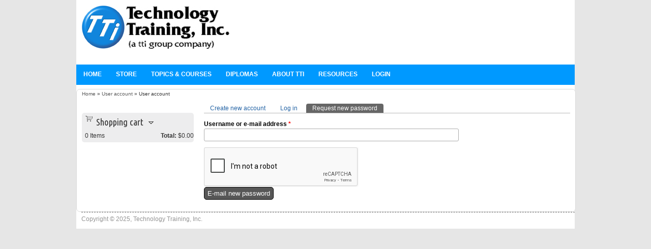

--- FILE ---
content_type: text/html; charset=utf-8
request_url: https://ttiedu.com/user/password
body_size: 2798
content:
<!DOCTYPE html>
<html lang="en" dir="ltr">

<head>
  <meta charset="utf-8" />
<meta name="Generator" content="Drupal 7 (http://drupal.org)" />
<link rel="shortcut icon" href="https://ttiedu.com/sites/all/themes/touch/favicon.ico" type="image/vnd.microsoft.icon" />
  <title>User account | Technology Training, Inc.</title>
  <style type="text/css" media="all">
@import url("https://ttiedu.com/modules/system/system.base.css?stkr3q");
@import url("https://ttiedu.com/modules/system/system.menus.css?stkr3q");
@import url("https://ttiedu.com/modules/system/system.messages.css?stkr3q");
@import url("https://ttiedu.com/modules/system/system.theme.css?stkr3q");
</style>
<style type="text/css" media="all">
@import url("https://ttiedu.com/modules/comment/comment.css?stkr3q");
@import url("https://ttiedu.com/modules/field/theme/field.css?stkr3q");
@import url("https://ttiedu.com/modules/node/node.css?stkr3q");
@import url("https://ttiedu.com/modules/search/search.css?stkr3q");
@import url("https://ttiedu.com/sites/all/modules/ubercart/uc_order/uc_order.css?stkr3q");
@import url("https://ttiedu.com/sites/all/modules/ubercart/uc_product/uc_product.css?stkr3q");
@import url("https://ttiedu.com/sites/all/modules/ubercart/uc_store/uc_store.css?stkr3q");
@import url("https://ttiedu.com/modules/user/user.css?stkr3q");
@import url("https://ttiedu.com/sites/all/modules/views/css/views.css?stkr3q");
@import url("https://ttiedu.com/sites/all/modules/ckeditor/css/ckeditor.css?stkr3q");
</style>
<style type="text/css" media="all">
@import url("https://ttiedu.com/sites/all/modules/ctools/css/ctools.css?stkr3q");
@import url("https://ttiedu.com/sites/all/modules/ubercart/uc_cart/uc_cart_block.css?stkr3q");
</style>
<style type="text/css" media="all">
@import url("https://ttiedu.com/sites/all/themes/touch/style.css?stkr3q");
@import url("https://ttiedu.com/sites/all/themes/touch/ttiedu.css?stkr3q");
</style>
  <script type="text/javascript" src="https://ttiedu.com/misc/jquery.js?v=1.4.4"></script>
<script type="text/javascript" src="https://ttiedu.com/misc/jquery-extend-3.4.0.js?v=1.4.4"></script>
<script type="text/javascript" src="https://ttiedu.com/misc/jquery-html-prefilter-3.5.0-backport.js?v=1.4.4"></script>
<script type="text/javascript" src="https://ttiedu.com/misc/jquery.once.js?v=1.2"></script>
<script type="text/javascript" src="https://ttiedu.com/misc/drupal.js?stkr3q"></script>
<script type="text/javascript" src="https://ttiedu.com/misc/form-single-submit.js?v=7.103"></script>
<script type="text/javascript" src="https://ttiedu.com/sites/all/modules/ubercart/uc_cart/uc_cart_block.js?stkr3q"></script>
<script type="text/javascript">
<!--//--><![CDATA[//><!--
var google_recaptcha_onload = function() {grecaptcha.render("google_recaptcha_user_pass", {
    "sitekey" : "6LdoMuASAAAAACFG_oT5BNSWGmzpB1NmayyOFz98", 
    "size" : "normal", 
    "theme" : "light"});
  };
//--><!]]>
</script>
<script type="text/javascript" src="https://ttiedu.com/sites/all/themes/touch/js/scrolltopcontrol.js?stkr3q"></script>
<script type="text/javascript">
<!--//--><![CDATA[//><!--
jQuery.extend(Drupal.settings, {"basePath":"\/","pathPrefix":"","setHasJsCookie":0,"ajaxPageState":{"theme":"touch","theme_token":"148BYC531HH28BhgN06aXFxIZqpENOv-JGsKHmAM5ZA","js":{"https:\/\/www.google.com\/recaptcha\/api.js?onload=google_recaptcha_onload\u0026render=explicit\u0026hl=en":1,"misc\/jquery.js":1,"misc\/jquery-extend-3.4.0.js":1,"misc\/jquery-html-prefilter-3.5.0-backport.js":1,"misc\/jquery.once.js":1,"misc\/drupal.js":1,"misc\/form-single-submit.js":1,"sites\/all\/modules\/ubercart\/uc_cart\/uc_cart_block.js":1,"0":1,"sites\/all\/themes\/touch\/js\/scrolltopcontrol.js":1},"css":{"modules\/system\/system.base.css":1,"modules\/system\/system.menus.css":1,"modules\/system\/system.messages.css":1,"modules\/system\/system.theme.css":1,"modules\/comment\/comment.css":1,"modules\/field\/theme\/field.css":1,"modules\/node\/node.css":1,"modules\/search\/search.css":1,"sites\/all\/modules\/ubercart\/uc_order\/uc_order.css":1,"sites\/all\/modules\/ubercart\/uc_product\/uc_product.css":1,"sites\/all\/modules\/ubercart\/uc_store\/uc_store.css":1,"modules\/user\/user.css":1,"sites\/all\/modules\/views\/css\/views.css":1,"sites\/all\/modules\/ckeditor\/css\/ckeditor.css":1,"sites\/all\/modules\/ctools\/css\/ctools.css":1,"sites\/all\/modules\/ubercart\/uc_cart\/uc_cart_block.css":1,"sites\/all\/themes\/touch\/style.css":1,"sites\/all\/themes\/touch\/ttiedu.css":1}},"urlIsAjaxTrusted":{"\/user\/password":true}});
//--><!]]>
</script>
  <!--[if lt IE 9]>
    <script src="http://html5shiv.googlecode.com/svn/trunk/html5.js"></script>
  <![endif]-->
</head>

<body class="html not-front not-logged-in one-sidebar sidebar-first page-user page-user-password" >
    <!-- Google tag (gtag.js) -->
<script async src="https://www.googletagmanager.com/gtag/js?id=G-P6YPQZPZSD"></script>
<script>
  window.dataLayer = window.dataLayer || [];
  function gtag(){dataLayer.push(arguments);}
  gtag('js', new Date());

  gtag('config', 'G-P6YPQZPZSD');
</script>
<div id="wrapper" class="clearfix">
<div id="header-top" class="clearfix">
<div id="logo"><!--start logo-->
<a href="/" title="Home">
<img src="https://ttiedu.com/sites/default/files/Blu_logo%20%2B%20NV%20text_0.jpg" alt="Home" />
</a>
<div id="site-slogan"></div><!--site slogan-->
</div><!--end logo-->
  </div><!--end header-top-->
<div id="header" class="clearfix"><!--start header--> 
    <div id="main-menu">
    <ul class="menu"><li class="first leaf"><a href="/">Home</a></li>
<li class="leaf"><a href="/store">Store</a></li>
<li class="leaf"><a href="/course_list" title="Courses Available">Topics &amp; Courses</a></li>
<li class="collapsed"><a href="/diplomas" title="TTi Specialist Diploma Programs">Diplomas</a></li>
<li class="collapsed"><a href="/about_tti">About TTi</a></li>
<li class="collapsed"><a href="/resources">Resources</a></li>
<li class="last leaf"><a href="/user/login" title="">Login</a></li>
</ul></div><!-- end main-menu -->
</div> <!-- /#header -->
<div id="content-body">
<div class="breadcrumb"><h2 class="element-invisible">You are here</h2><nav class="breadcrumb"><a href="/">Home</a> » <a href="/user">User account</a> » User account</nav></div>
  <section id="main" role="main" class="clear">
        <a id="main-content"></a>
                    <div class="tabs-wrapper clearfix"><h2 class="element-invisible">Primary tabs</h2><ul class="tabs primary clearfix"><li><a href="/user/register">Create new account</a></li>
<li><a href="/user">Log in</a></li>
<li class="active"><a href="/user/password" class="active">Request new password<span class="element-invisible">(active tab)</span></a></li>
</ul></div>            <div class="region region-content">
  <div id="block-system-main" class="block block-system">

      
  <div class="content">
    <form action="/user/password" method="post" id="user-pass" accept-charset="UTF-8"><div><div class="form-item form-type-textfield form-item-name">
  <label for="edit-name">Username or e-mail address <span class="form-required" title="This field is required.">*</span></label>
 <input type="text" id="edit-name" name="name" value="" size="60" maxlength="254" class="form-text required" />
</div>
<input type="hidden" name="form_build_id" value="form-eWgk4pJPEQlc1GFrt6YT9_thQDP4iNfL1fcVJ4Sbm5g" />
<input type="hidden" name="form_id" value="user_pass" />
<div class="form-actions form-wrapper" id="edit-actions"><div id="google_recaptcha_user_pass"></div><input type="submit" id="edit-submit" name="op" value="E-mail new password" class="form-submit" /></div></div></form>  </div>
  
</div> <!-- /.block -->
</div>
 <!-- /.region -->
  </section> <!-- /#main -->
  
      <aside id="sidebar-first" role="complementary" class="sidebar clearfix">
      <div class="region region-sidebar-first">
  <div id="block-uc-cart-cart" class="block block-uc-cart">

        <h2 ><a href="/cart"><span class="cart-block-icon-empty" title="View your shopping cart."></span></a><span class="cart-block-title-bar" title="Show/hide shopping cart contents.">Shopping cart<span class="cart-block-arrow arrow-down"></span></span></h2>
    
  <div class="content">
    <p class="cart-block-items collapsed uc-cart-empty">There are no products in your shopping cart.</p><table class="cart-block-summary"><tbody><tr><td class="cart-block-summary-items"><span class="num-items">0</span> Items</td><td class="cart-block-summary-total"><label>Total:</label> <span class="uc-price">$0.00</span></td></tr></tbody></table>  </div>
  
</div> <!-- /.block -->
</div>
 <!-- /.region -->
    </aside>  <!-- /#sidebar-first -->
  
  </div> <!-- end content-body -->
<div class="clear"></div>
<div id="footer" class="clearfix">
    <div class="clear"></div>
<div class="clear"></div>
<div id="copyright">Copyright &copy; 2025, Technology Training, Inc.</div>
</div> <!-- /#footer -->
</div> <!-- /#wrapper -->  <script type="text/javascript" defer="defer" src="https://www.google.com/recaptcha/api.js?onload=google_recaptcha_onload&amp;render=explicit&amp;hl=en"></script>
</body>

</html>

--- FILE ---
content_type: text/html; charset=utf-8
request_url: https://www.google.com/recaptcha/api2/anchor?ar=1&k=6LdoMuASAAAAACFG_oT5BNSWGmzpB1NmayyOFz98&co=aHR0cHM6Ly90dGllZHUuY29tOjQ0Mw..&hl=en&v=jdMmXeCQEkPbnFDy9T04NbgJ&theme=light&size=normal&anchor-ms=20000&execute-ms=15000&cb=9a2u2yeh79hn
body_size: 47519
content:
<!DOCTYPE HTML><html dir="ltr" lang="en"><head><meta http-equiv="Content-Type" content="text/html; charset=UTF-8">
<meta http-equiv="X-UA-Compatible" content="IE=edge">
<title>reCAPTCHA</title>
<style type="text/css">
/* cyrillic-ext */
@font-face {
  font-family: 'Roboto';
  font-style: normal;
  font-weight: 400;
  font-stretch: 100%;
  src: url(//fonts.gstatic.com/s/roboto/v48/KFO7CnqEu92Fr1ME7kSn66aGLdTylUAMa3GUBHMdazTgWw.woff2) format('woff2');
  unicode-range: U+0460-052F, U+1C80-1C8A, U+20B4, U+2DE0-2DFF, U+A640-A69F, U+FE2E-FE2F;
}
/* cyrillic */
@font-face {
  font-family: 'Roboto';
  font-style: normal;
  font-weight: 400;
  font-stretch: 100%;
  src: url(//fonts.gstatic.com/s/roboto/v48/KFO7CnqEu92Fr1ME7kSn66aGLdTylUAMa3iUBHMdazTgWw.woff2) format('woff2');
  unicode-range: U+0301, U+0400-045F, U+0490-0491, U+04B0-04B1, U+2116;
}
/* greek-ext */
@font-face {
  font-family: 'Roboto';
  font-style: normal;
  font-weight: 400;
  font-stretch: 100%;
  src: url(//fonts.gstatic.com/s/roboto/v48/KFO7CnqEu92Fr1ME7kSn66aGLdTylUAMa3CUBHMdazTgWw.woff2) format('woff2');
  unicode-range: U+1F00-1FFF;
}
/* greek */
@font-face {
  font-family: 'Roboto';
  font-style: normal;
  font-weight: 400;
  font-stretch: 100%;
  src: url(//fonts.gstatic.com/s/roboto/v48/KFO7CnqEu92Fr1ME7kSn66aGLdTylUAMa3-UBHMdazTgWw.woff2) format('woff2');
  unicode-range: U+0370-0377, U+037A-037F, U+0384-038A, U+038C, U+038E-03A1, U+03A3-03FF;
}
/* math */
@font-face {
  font-family: 'Roboto';
  font-style: normal;
  font-weight: 400;
  font-stretch: 100%;
  src: url(//fonts.gstatic.com/s/roboto/v48/KFO7CnqEu92Fr1ME7kSn66aGLdTylUAMawCUBHMdazTgWw.woff2) format('woff2');
  unicode-range: U+0302-0303, U+0305, U+0307-0308, U+0310, U+0312, U+0315, U+031A, U+0326-0327, U+032C, U+032F-0330, U+0332-0333, U+0338, U+033A, U+0346, U+034D, U+0391-03A1, U+03A3-03A9, U+03B1-03C9, U+03D1, U+03D5-03D6, U+03F0-03F1, U+03F4-03F5, U+2016-2017, U+2034-2038, U+203C, U+2040, U+2043, U+2047, U+2050, U+2057, U+205F, U+2070-2071, U+2074-208E, U+2090-209C, U+20D0-20DC, U+20E1, U+20E5-20EF, U+2100-2112, U+2114-2115, U+2117-2121, U+2123-214F, U+2190, U+2192, U+2194-21AE, U+21B0-21E5, U+21F1-21F2, U+21F4-2211, U+2213-2214, U+2216-22FF, U+2308-230B, U+2310, U+2319, U+231C-2321, U+2336-237A, U+237C, U+2395, U+239B-23B7, U+23D0, U+23DC-23E1, U+2474-2475, U+25AF, U+25B3, U+25B7, U+25BD, U+25C1, U+25CA, U+25CC, U+25FB, U+266D-266F, U+27C0-27FF, U+2900-2AFF, U+2B0E-2B11, U+2B30-2B4C, U+2BFE, U+3030, U+FF5B, U+FF5D, U+1D400-1D7FF, U+1EE00-1EEFF;
}
/* symbols */
@font-face {
  font-family: 'Roboto';
  font-style: normal;
  font-weight: 400;
  font-stretch: 100%;
  src: url(//fonts.gstatic.com/s/roboto/v48/KFO7CnqEu92Fr1ME7kSn66aGLdTylUAMaxKUBHMdazTgWw.woff2) format('woff2');
  unicode-range: U+0001-000C, U+000E-001F, U+007F-009F, U+20DD-20E0, U+20E2-20E4, U+2150-218F, U+2190, U+2192, U+2194-2199, U+21AF, U+21E6-21F0, U+21F3, U+2218-2219, U+2299, U+22C4-22C6, U+2300-243F, U+2440-244A, U+2460-24FF, U+25A0-27BF, U+2800-28FF, U+2921-2922, U+2981, U+29BF, U+29EB, U+2B00-2BFF, U+4DC0-4DFF, U+FFF9-FFFB, U+10140-1018E, U+10190-1019C, U+101A0, U+101D0-101FD, U+102E0-102FB, U+10E60-10E7E, U+1D2C0-1D2D3, U+1D2E0-1D37F, U+1F000-1F0FF, U+1F100-1F1AD, U+1F1E6-1F1FF, U+1F30D-1F30F, U+1F315, U+1F31C, U+1F31E, U+1F320-1F32C, U+1F336, U+1F378, U+1F37D, U+1F382, U+1F393-1F39F, U+1F3A7-1F3A8, U+1F3AC-1F3AF, U+1F3C2, U+1F3C4-1F3C6, U+1F3CA-1F3CE, U+1F3D4-1F3E0, U+1F3ED, U+1F3F1-1F3F3, U+1F3F5-1F3F7, U+1F408, U+1F415, U+1F41F, U+1F426, U+1F43F, U+1F441-1F442, U+1F444, U+1F446-1F449, U+1F44C-1F44E, U+1F453, U+1F46A, U+1F47D, U+1F4A3, U+1F4B0, U+1F4B3, U+1F4B9, U+1F4BB, U+1F4BF, U+1F4C8-1F4CB, U+1F4D6, U+1F4DA, U+1F4DF, U+1F4E3-1F4E6, U+1F4EA-1F4ED, U+1F4F7, U+1F4F9-1F4FB, U+1F4FD-1F4FE, U+1F503, U+1F507-1F50B, U+1F50D, U+1F512-1F513, U+1F53E-1F54A, U+1F54F-1F5FA, U+1F610, U+1F650-1F67F, U+1F687, U+1F68D, U+1F691, U+1F694, U+1F698, U+1F6AD, U+1F6B2, U+1F6B9-1F6BA, U+1F6BC, U+1F6C6-1F6CF, U+1F6D3-1F6D7, U+1F6E0-1F6EA, U+1F6F0-1F6F3, U+1F6F7-1F6FC, U+1F700-1F7FF, U+1F800-1F80B, U+1F810-1F847, U+1F850-1F859, U+1F860-1F887, U+1F890-1F8AD, U+1F8B0-1F8BB, U+1F8C0-1F8C1, U+1F900-1F90B, U+1F93B, U+1F946, U+1F984, U+1F996, U+1F9E9, U+1FA00-1FA6F, U+1FA70-1FA7C, U+1FA80-1FA89, U+1FA8F-1FAC6, U+1FACE-1FADC, U+1FADF-1FAE9, U+1FAF0-1FAF8, U+1FB00-1FBFF;
}
/* vietnamese */
@font-face {
  font-family: 'Roboto';
  font-style: normal;
  font-weight: 400;
  font-stretch: 100%;
  src: url(//fonts.gstatic.com/s/roboto/v48/KFO7CnqEu92Fr1ME7kSn66aGLdTylUAMa3OUBHMdazTgWw.woff2) format('woff2');
  unicode-range: U+0102-0103, U+0110-0111, U+0128-0129, U+0168-0169, U+01A0-01A1, U+01AF-01B0, U+0300-0301, U+0303-0304, U+0308-0309, U+0323, U+0329, U+1EA0-1EF9, U+20AB;
}
/* latin-ext */
@font-face {
  font-family: 'Roboto';
  font-style: normal;
  font-weight: 400;
  font-stretch: 100%;
  src: url(//fonts.gstatic.com/s/roboto/v48/KFO7CnqEu92Fr1ME7kSn66aGLdTylUAMa3KUBHMdazTgWw.woff2) format('woff2');
  unicode-range: U+0100-02BA, U+02BD-02C5, U+02C7-02CC, U+02CE-02D7, U+02DD-02FF, U+0304, U+0308, U+0329, U+1D00-1DBF, U+1E00-1E9F, U+1EF2-1EFF, U+2020, U+20A0-20AB, U+20AD-20C0, U+2113, U+2C60-2C7F, U+A720-A7FF;
}
/* latin */
@font-face {
  font-family: 'Roboto';
  font-style: normal;
  font-weight: 400;
  font-stretch: 100%;
  src: url(//fonts.gstatic.com/s/roboto/v48/KFO7CnqEu92Fr1ME7kSn66aGLdTylUAMa3yUBHMdazQ.woff2) format('woff2');
  unicode-range: U+0000-00FF, U+0131, U+0152-0153, U+02BB-02BC, U+02C6, U+02DA, U+02DC, U+0304, U+0308, U+0329, U+2000-206F, U+20AC, U+2122, U+2191, U+2193, U+2212, U+2215, U+FEFF, U+FFFD;
}
/* cyrillic-ext */
@font-face {
  font-family: 'Roboto';
  font-style: normal;
  font-weight: 500;
  font-stretch: 100%;
  src: url(//fonts.gstatic.com/s/roboto/v48/KFO7CnqEu92Fr1ME7kSn66aGLdTylUAMa3GUBHMdazTgWw.woff2) format('woff2');
  unicode-range: U+0460-052F, U+1C80-1C8A, U+20B4, U+2DE0-2DFF, U+A640-A69F, U+FE2E-FE2F;
}
/* cyrillic */
@font-face {
  font-family: 'Roboto';
  font-style: normal;
  font-weight: 500;
  font-stretch: 100%;
  src: url(//fonts.gstatic.com/s/roboto/v48/KFO7CnqEu92Fr1ME7kSn66aGLdTylUAMa3iUBHMdazTgWw.woff2) format('woff2');
  unicode-range: U+0301, U+0400-045F, U+0490-0491, U+04B0-04B1, U+2116;
}
/* greek-ext */
@font-face {
  font-family: 'Roboto';
  font-style: normal;
  font-weight: 500;
  font-stretch: 100%;
  src: url(//fonts.gstatic.com/s/roboto/v48/KFO7CnqEu92Fr1ME7kSn66aGLdTylUAMa3CUBHMdazTgWw.woff2) format('woff2');
  unicode-range: U+1F00-1FFF;
}
/* greek */
@font-face {
  font-family: 'Roboto';
  font-style: normal;
  font-weight: 500;
  font-stretch: 100%;
  src: url(//fonts.gstatic.com/s/roboto/v48/KFO7CnqEu92Fr1ME7kSn66aGLdTylUAMa3-UBHMdazTgWw.woff2) format('woff2');
  unicode-range: U+0370-0377, U+037A-037F, U+0384-038A, U+038C, U+038E-03A1, U+03A3-03FF;
}
/* math */
@font-face {
  font-family: 'Roboto';
  font-style: normal;
  font-weight: 500;
  font-stretch: 100%;
  src: url(//fonts.gstatic.com/s/roboto/v48/KFO7CnqEu92Fr1ME7kSn66aGLdTylUAMawCUBHMdazTgWw.woff2) format('woff2');
  unicode-range: U+0302-0303, U+0305, U+0307-0308, U+0310, U+0312, U+0315, U+031A, U+0326-0327, U+032C, U+032F-0330, U+0332-0333, U+0338, U+033A, U+0346, U+034D, U+0391-03A1, U+03A3-03A9, U+03B1-03C9, U+03D1, U+03D5-03D6, U+03F0-03F1, U+03F4-03F5, U+2016-2017, U+2034-2038, U+203C, U+2040, U+2043, U+2047, U+2050, U+2057, U+205F, U+2070-2071, U+2074-208E, U+2090-209C, U+20D0-20DC, U+20E1, U+20E5-20EF, U+2100-2112, U+2114-2115, U+2117-2121, U+2123-214F, U+2190, U+2192, U+2194-21AE, U+21B0-21E5, U+21F1-21F2, U+21F4-2211, U+2213-2214, U+2216-22FF, U+2308-230B, U+2310, U+2319, U+231C-2321, U+2336-237A, U+237C, U+2395, U+239B-23B7, U+23D0, U+23DC-23E1, U+2474-2475, U+25AF, U+25B3, U+25B7, U+25BD, U+25C1, U+25CA, U+25CC, U+25FB, U+266D-266F, U+27C0-27FF, U+2900-2AFF, U+2B0E-2B11, U+2B30-2B4C, U+2BFE, U+3030, U+FF5B, U+FF5D, U+1D400-1D7FF, U+1EE00-1EEFF;
}
/* symbols */
@font-face {
  font-family: 'Roboto';
  font-style: normal;
  font-weight: 500;
  font-stretch: 100%;
  src: url(//fonts.gstatic.com/s/roboto/v48/KFO7CnqEu92Fr1ME7kSn66aGLdTylUAMaxKUBHMdazTgWw.woff2) format('woff2');
  unicode-range: U+0001-000C, U+000E-001F, U+007F-009F, U+20DD-20E0, U+20E2-20E4, U+2150-218F, U+2190, U+2192, U+2194-2199, U+21AF, U+21E6-21F0, U+21F3, U+2218-2219, U+2299, U+22C4-22C6, U+2300-243F, U+2440-244A, U+2460-24FF, U+25A0-27BF, U+2800-28FF, U+2921-2922, U+2981, U+29BF, U+29EB, U+2B00-2BFF, U+4DC0-4DFF, U+FFF9-FFFB, U+10140-1018E, U+10190-1019C, U+101A0, U+101D0-101FD, U+102E0-102FB, U+10E60-10E7E, U+1D2C0-1D2D3, U+1D2E0-1D37F, U+1F000-1F0FF, U+1F100-1F1AD, U+1F1E6-1F1FF, U+1F30D-1F30F, U+1F315, U+1F31C, U+1F31E, U+1F320-1F32C, U+1F336, U+1F378, U+1F37D, U+1F382, U+1F393-1F39F, U+1F3A7-1F3A8, U+1F3AC-1F3AF, U+1F3C2, U+1F3C4-1F3C6, U+1F3CA-1F3CE, U+1F3D4-1F3E0, U+1F3ED, U+1F3F1-1F3F3, U+1F3F5-1F3F7, U+1F408, U+1F415, U+1F41F, U+1F426, U+1F43F, U+1F441-1F442, U+1F444, U+1F446-1F449, U+1F44C-1F44E, U+1F453, U+1F46A, U+1F47D, U+1F4A3, U+1F4B0, U+1F4B3, U+1F4B9, U+1F4BB, U+1F4BF, U+1F4C8-1F4CB, U+1F4D6, U+1F4DA, U+1F4DF, U+1F4E3-1F4E6, U+1F4EA-1F4ED, U+1F4F7, U+1F4F9-1F4FB, U+1F4FD-1F4FE, U+1F503, U+1F507-1F50B, U+1F50D, U+1F512-1F513, U+1F53E-1F54A, U+1F54F-1F5FA, U+1F610, U+1F650-1F67F, U+1F687, U+1F68D, U+1F691, U+1F694, U+1F698, U+1F6AD, U+1F6B2, U+1F6B9-1F6BA, U+1F6BC, U+1F6C6-1F6CF, U+1F6D3-1F6D7, U+1F6E0-1F6EA, U+1F6F0-1F6F3, U+1F6F7-1F6FC, U+1F700-1F7FF, U+1F800-1F80B, U+1F810-1F847, U+1F850-1F859, U+1F860-1F887, U+1F890-1F8AD, U+1F8B0-1F8BB, U+1F8C0-1F8C1, U+1F900-1F90B, U+1F93B, U+1F946, U+1F984, U+1F996, U+1F9E9, U+1FA00-1FA6F, U+1FA70-1FA7C, U+1FA80-1FA89, U+1FA8F-1FAC6, U+1FACE-1FADC, U+1FADF-1FAE9, U+1FAF0-1FAF8, U+1FB00-1FBFF;
}
/* vietnamese */
@font-face {
  font-family: 'Roboto';
  font-style: normal;
  font-weight: 500;
  font-stretch: 100%;
  src: url(//fonts.gstatic.com/s/roboto/v48/KFO7CnqEu92Fr1ME7kSn66aGLdTylUAMa3OUBHMdazTgWw.woff2) format('woff2');
  unicode-range: U+0102-0103, U+0110-0111, U+0128-0129, U+0168-0169, U+01A0-01A1, U+01AF-01B0, U+0300-0301, U+0303-0304, U+0308-0309, U+0323, U+0329, U+1EA0-1EF9, U+20AB;
}
/* latin-ext */
@font-face {
  font-family: 'Roboto';
  font-style: normal;
  font-weight: 500;
  font-stretch: 100%;
  src: url(//fonts.gstatic.com/s/roboto/v48/KFO7CnqEu92Fr1ME7kSn66aGLdTylUAMa3KUBHMdazTgWw.woff2) format('woff2');
  unicode-range: U+0100-02BA, U+02BD-02C5, U+02C7-02CC, U+02CE-02D7, U+02DD-02FF, U+0304, U+0308, U+0329, U+1D00-1DBF, U+1E00-1E9F, U+1EF2-1EFF, U+2020, U+20A0-20AB, U+20AD-20C0, U+2113, U+2C60-2C7F, U+A720-A7FF;
}
/* latin */
@font-face {
  font-family: 'Roboto';
  font-style: normal;
  font-weight: 500;
  font-stretch: 100%;
  src: url(//fonts.gstatic.com/s/roboto/v48/KFO7CnqEu92Fr1ME7kSn66aGLdTylUAMa3yUBHMdazQ.woff2) format('woff2');
  unicode-range: U+0000-00FF, U+0131, U+0152-0153, U+02BB-02BC, U+02C6, U+02DA, U+02DC, U+0304, U+0308, U+0329, U+2000-206F, U+20AC, U+2122, U+2191, U+2193, U+2212, U+2215, U+FEFF, U+FFFD;
}
/* cyrillic-ext */
@font-face {
  font-family: 'Roboto';
  font-style: normal;
  font-weight: 900;
  font-stretch: 100%;
  src: url(//fonts.gstatic.com/s/roboto/v48/KFO7CnqEu92Fr1ME7kSn66aGLdTylUAMa3GUBHMdazTgWw.woff2) format('woff2');
  unicode-range: U+0460-052F, U+1C80-1C8A, U+20B4, U+2DE0-2DFF, U+A640-A69F, U+FE2E-FE2F;
}
/* cyrillic */
@font-face {
  font-family: 'Roboto';
  font-style: normal;
  font-weight: 900;
  font-stretch: 100%;
  src: url(//fonts.gstatic.com/s/roboto/v48/KFO7CnqEu92Fr1ME7kSn66aGLdTylUAMa3iUBHMdazTgWw.woff2) format('woff2');
  unicode-range: U+0301, U+0400-045F, U+0490-0491, U+04B0-04B1, U+2116;
}
/* greek-ext */
@font-face {
  font-family: 'Roboto';
  font-style: normal;
  font-weight: 900;
  font-stretch: 100%;
  src: url(//fonts.gstatic.com/s/roboto/v48/KFO7CnqEu92Fr1ME7kSn66aGLdTylUAMa3CUBHMdazTgWw.woff2) format('woff2');
  unicode-range: U+1F00-1FFF;
}
/* greek */
@font-face {
  font-family: 'Roboto';
  font-style: normal;
  font-weight: 900;
  font-stretch: 100%;
  src: url(//fonts.gstatic.com/s/roboto/v48/KFO7CnqEu92Fr1ME7kSn66aGLdTylUAMa3-UBHMdazTgWw.woff2) format('woff2');
  unicode-range: U+0370-0377, U+037A-037F, U+0384-038A, U+038C, U+038E-03A1, U+03A3-03FF;
}
/* math */
@font-face {
  font-family: 'Roboto';
  font-style: normal;
  font-weight: 900;
  font-stretch: 100%;
  src: url(//fonts.gstatic.com/s/roboto/v48/KFO7CnqEu92Fr1ME7kSn66aGLdTylUAMawCUBHMdazTgWw.woff2) format('woff2');
  unicode-range: U+0302-0303, U+0305, U+0307-0308, U+0310, U+0312, U+0315, U+031A, U+0326-0327, U+032C, U+032F-0330, U+0332-0333, U+0338, U+033A, U+0346, U+034D, U+0391-03A1, U+03A3-03A9, U+03B1-03C9, U+03D1, U+03D5-03D6, U+03F0-03F1, U+03F4-03F5, U+2016-2017, U+2034-2038, U+203C, U+2040, U+2043, U+2047, U+2050, U+2057, U+205F, U+2070-2071, U+2074-208E, U+2090-209C, U+20D0-20DC, U+20E1, U+20E5-20EF, U+2100-2112, U+2114-2115, U+2117-2121, U+2123-214F, U+2190, U+2192, U+2194-21AE, U+21B0-21E5, U+21F1-21F2, U+21F4-2211, U+2213-2214, U+2216-22FF, U+2308-230B, U+2310, U+2319, U+231C-2321, U+2336-237A, U+237C, U+2395, U+239B-23B7, U+23D0, U+23DC-23E1, U+2474-2475, U+25AF, U+25B3, U+25B7, U+25BD, U+25C1, U+25CA, U+25CC, U+25FB, U+266D-266F, U+27C0-27FF, U+2900-2AFF, U+2B0E-2B11, U+2B30-2B4C, U+2BFE, U+3030, U+FF5B, U+FF5D, U+1D400-1D7FF, U+1EE00-1EEFF;
}
/* symbols */
@font-face {
  font-family: 'Roboto';
  font-style: normal;
  font-weight: 900;
  font-stretch: 100%;
  src: url(//fonts.gstatic.com/s/roboto/v48/KFO7CnqEu92Fr1ME7kSn66aGLdTylUAMaxKUBHMdazTgWw.woff2) format('woff2');
  unicode-range: U+0001-000C, U+000E-001F, U+007F-009F, U+20DD-20E0, U+20E2-20E4, U+2150-218F, U+2190, U+2192, U+2194-2199, U+21AF, U+21E6-21F0, U+21F3, U+2218-2219, U+2299, U+22C4-22C6, U+2300-243F, U+2440-244A, U+2460-24FF, U+25A0-27BF, U+2800-28FF, U+2921-2922, U+2981, U+29BF, U+29EB, U+2B00-2BFF, U+4DC0-4DFF, U+FFF9-FFFB, U+10140-1018E, U+10190-1019C, U+101A0, U+101D0-101FD, U+102E0-102FB, U+10E60-10E7E, U+1D2C0-1D2D3, U+1D2E0-1D37F, U+1F000-1F0FF, U+1F100-1F1AD, U+1F1E6-1F1FF, U+1F30D-1F30F, U+1F315, U+1F31C, U+1F31E, U+1F320-1F32C, U+1F336, U+1F378, U+1F37D, U+1F382, U+1F393-1F39F, U+1F3A7-1F3A8, U+1F3AC-1F3AF, U+1F3C2, U+1F3C4-1F3C6, U+1F3CA-1F3CE, U+1F3D4-1F3E0, U+1F3ED, U+1F3F1-1F3F3, U+1F3F5-1F3F7, U+1F408, U+1F415, U+1F41F, U+1F426, U+1F43F, U+1F441-1F442, U+1F444, U+1F446-1F449, U+1F44C-1F44E, U+1F453, U+1F46A, U+1F47D, U+1F4A3, U+1F4B0, U+1F4B3, U+1F4B9, U+1F4BB, U+1F4BF, U+1F4C8-1F4CB, U+1F4D6, U+1F4DA, U+1F4DF, U+1F4E3-1F4E6, U+1F4EA-1F4ED, U+1F4F7, U+1F4F9-1F4FB, U+1F4FD-1F4FE, U+1F503, U+1F507-1F50B, U+1F50D, U+1F512-1F513, U+1F53E-1F54A, U+1F54F-1F5FA, U+1F610, U+1F650-1F67F, U+1F687, U+1F68D, U+1F691, U+1F694, U+1F698, U+1F6AD, U+1F6B2, U+1F6B9-1F6BA, U+1F6BC, U+1F6C6-1F6CF, U+1F6D3-1F6D7, U+1F6E0-1F6EA, U+1F6F0-1F6F3, U+1F6F7-1F6FC, U+1F700-1F7FF, U+1F800-1F80B, U+1F810-1F847, U+1F850-1F859, U+1F860-1F887, U+1F890-1F8AD, U+1F8B0-1F8BB, U+1F8C0-1F8C1, U+1F900-1F90B, U+1F93B, U+1F946, U+1F984, U+1F996, U+1F9E9, U+1FA00-1FA6F, U+1FA70-1FA7C, U+1FA80-1FA89, U+1FA8F-1FAC6, U+1FACE-1FADC, U+1FADF-1FAE9, U+1FAF0-1FAF8, U+1FB00-1FBFF;
}
/* vietnamese */
@font-face {
  font-family: 'Roboto';
  font-style: normal;
  font-weight: 900;
  font-stretch: 100%;
  src: url(//fonts.gstatic.com/s/roboto/v48/KFO7CnqEu92Fr1ME7kSn66aGLdTylUAMa3OUBHMdazTgWw.woff2) format('woff2');
  unicode-range: U+0102-0103, U+0110-0111, U+0128-0129, U+0168-0169, U+01A0-01A1, U+01AF-01B0, U+0300-0301, U+0303-0304, U+0308-0309, U+0323, U+0329, U+1EA0-1EF9, U+20AB;
}
/* latin-ext */
@font-face {
  font-family: 'Roboto';
  font-style: normal;
  font-weight: 900;
  font-stretch: 100%;
  src: url(//fonts.gstatic.com/s/roboto/v48/KFO7CnqEu92Fr1ME7kSn66aGLdTylUAMa3KUBHMdazTgWw.woff2) format('woff2');
  unicode-range: U+0100-02BA, U+02BD-02C5, U+02C7-02CC, U+02CE-02D7, U+02DD-02FF, U+0304, U+0308, U+0329, U+1D00-1DBF, U+1E00-1E9F, U+1EF2-1EFF, U+2020, U+20A0-20AB, U+20AD-20C0, U+2113, U+2C60-2C7F, U+A720-A7FF;
}
/* latin */
@font-face {
  font-family: 'Roboto';
  font-style: normal;
  font-weight: 900;
  font-stretch: 100%;
  src: url(//fonts.gstatic.com/s/roboto/v48/KFO7CnqEu92Fr1ME7kSn66aGLdTylUAMa3yUBHMdazQ.woff2) format('woff2');
  unicode-range: U+0000-00FF, U+0131, U+0152-0153, U+02BB-02BC, U+02C6, U+02DA, U+02DC, U+0304, U+0308, U+0329, U+2000-206F, U+20AC, U+2122, U+2191, U+2193, U+2212, U+2215, U+FEFF, U+FFFD;
}

</style>
<link rel="stylesheet" type="text/css" href="https://www.gstatic.com/recaptcha/releases/jdMmXeCQEkPbnFDy9T04NbgJ/styles__ltr.css">
<script nonce="X6YpZsw-gQRoCgaLfFySkA" type="text/javascript">window['__recaptcha_api'] = 'https://www.google.com/recaptcha/api2/';</script>
<script type="text/javascript" src="https://www.gstatic.com/recaptcha/releases/jdMmXeCQEkPbnFDy9T04NbgJ/recaptcha__en.js" nonce="X6YpZsw-gQRoCgaLfFySkA">
      
    </script></head>
<body><div id="rc-anchor-alert" class="rc-anchor-alert"></div>
<input type="hidden" id="recaptcha-token" value="[base64]">
<script type="text/javascript" nonce="X6YpZsw-gQRoCgaLfFySkA">
      recaptcha.anchor.Main.init("[\x22ainput\x22,[\x22bgdata\x22,\x22\x22,\[base64]/[base64]/[base64]/[base64]/[base64]/[base64]/[base64]/[base64]/[base64]/[base64]/[base64]/[base64]/[base64]/[base64]\\u003d\x22,\[base64]\\u003d\\u003d\x22,\x22wrhcw7LDo8KYI8KhT8KOVw7DisKNw7AUAWTCvMOQEEzDiybDpV3Cp2wBfRvCtwTDuWlNKm9NV8OMT8O/w5J4BnvCuwt6M8Kifh1wwrsXw6LDtMK4IsKZwpjCssKPw4VGw7hKBMKcN2/DgMO4UcO3w7nDgQnChcOEwpciCsOVFCrCgsOMMHhwGcO8w7rCiSTDk8OEFGIywofDqlvCpcOIwqzDqcOlYQbDt8KHwqDCrETCqkIMw6jDi8K3wqoxw6kKwrzCmMKjwqbDvWLDsMKNwonDqnJlwrhUw681w4nDvMKRXsKRw6oQPMOcXsKOTB/[base64]/[base64]/CjMOrw7/[base64]/UyHDpjfCkCBUwrHDg8KUacOHw4xDw7rCisKnI2ogFcONw7bCusKXVcOLZzfDvVU1YsK6w5/Cnh57w64iwokAR0PDs8OyRB3Dk3RiecOzw7geZmzCj0nDiMKxw4nDlh3ClcKsw5pGwqnDhhZhDEgJNW1uw4Mzw6TCvgDCmz3DshdNw5lZBVMiOh7DscOaHMKjw4sgNCwPTwTDm8KNbWVDbGcWbMOvRsKGFSRRWAzCosKfTMKraGplTiF6fHE/[base64]/w4XDlQdoworCl8O3wpAgw6fCscO7w7vCsMKoGsK6THocF8ONwoFSbV7ClcOLwqzCnHTDjMO/w4jChMKnakF+eDLCoxHCsMK7MR7CmRbDuQDDqsORw5hcwppaw4bCosKuw5zCosOzZibDlMKfw5J/IDs0wqMMKcO5K8KpOMKFw4h6wqnDgsOew4ZwCMKvwqPDpn4RwonDi8KPQ8KewqpucMOSaMKSX8OnbsOOw6XDl1HDq8KAGcKgXBfCmlHDmUoFwqljw6bDmnTCvVbCk8KhVMO/TTrDvsK9BcOKU8OeGxrCg8OXwprDrFlzLcO4EMKEw6LDlTrDmcOVwo3Cl8KVaMKyw5fCnsOCw5nDtFIqKMKuV8OIOwc2aMK7QTjDvTbDicKIUsK8QMKvwp7DlcK+LgTCp8KgwqzCuxRfw7/CkV42CsO0US5nwr3DgBfDo8KGw7nCvsKgw4IlMcOjwp/Dp8KrCcOAwoM4wqPDpMOLwofCgcKLOBonwpxYdXjDihrCrCfCsg/CqVvDl8O+HQglw73DtnrDlWF2NAXCj8K7JcOdwqTDrcKcLsORwq7Dh8Ohw68Qa1UpF1Mie1wAw6PDm8KHwrvDkFFxBgoTw5PCgQZ6DsK8V2ZKfsOWHw4ZdibCr8OxwowkF07DhEPDt1/[base64]/Ch1PCjyo8wpPDjzHCmsOieXXCv8OIT1jCh8KoH3piw4fDgMO5wobDjcODOnIrRMKjw4Z4CXtXwpEYDsKjXsKvw6RZWsKjAg4PYsOVAsKiw4XCjsOVw6s+SMK7Ai/CosOQCTjCgMKSwovCrXnCosOQM3RRCcK/w4LDsyhNw7/[base64]/worCoGdjD8OGwq10RcOvw4LCu8OwPMOzUzzDt8KnNSrCvsO5XsO2w4fDjQLCvsOQw4PDhGbDgAnCg3/[base64]/R8K3X0o+TcOAPMKWwoTDvcOocyXCnVzDtjLCkDNjwqtFwow4L8KXw6vDtWAlY2xsw711Ywdgw43CpEV5wq0Fw4dEw6VWIcOqPVApwonCtF/[base64]/BMOFZMKOD8OxFMOTGTzCjcOhTcOUw59/F0svw5HCumXDpWfDo8O+BX/Dl1s3wr19G8Kow5Qbw4VEJ8KHMcO8W0YGagUGw4Jpw4/[base64]/DliLDhkTCrG07wrd4w5JXw4o/w78zw5/[base64]/CkcOdUVLCrMOFFFjCq8KiwqFeZmI5YCNXwqpPOcKKKDpvNihEZcO5EMOow7AxZXrDhmIhwpIowrBpwrTClE3CnsK5A1stWcKfN2cOIGrDowhPM8KJwrYeWcKRMFLDliBwHh/ClMKmw4fChMONwp3Dm0LDncONJF/ClMKMwqTDrcKHwoIbMVVHwrIDL8OCwpVdw5dtL8KQFW3DksOgw5PCncOswpfDqVYgw6YfYsO9w5nDunbDmMOJQ8Ktw5gdw4Akwp1ewoxDZWHDklQDw4gsd8KLw71/OMOvacOEKCltw7XDnjfCt07Cqn3DkUTCqWLDj18gDR/CgE/[base64]/wrtKw4o/w6PDuhk3JkjCtcO6R8OPw6R1w7TDqDbChgs1w5N2w7HCiDzDsypNCcODHHHDksKbAgXCpTA9L8ObwpzDj8K4f8O2O289wr5SP8K/wpnCsMKGw4PCq8Ozcx8FwrTCrjR8N8OOw4bCugBsSmvCn8OIwqMtw6vDi3xIJsKqw7jCgQfDtUNiwqnDscOMwo/[base64]/DhMKAI8KVwqrDkcKLw5YTw5paOVRtwqEUPgPCr3HDmcKsHmrDlxbDjB5OPMKpwq/DuUAowo/CkMKNBFFqw6LDqcODd8K7Li7DlzDCjREWwqpUYyvDncOsw4sJIFvDqgXDnMOpH1nDocKQMhpWKcKELSZKwpzDtsO9cUUmw5ZrTg4Yw4kNBQDDusKgwr4qFcOlw4HCt8O2JSTCqcOow43DghTDjsO5w7F/[base64]/DnRrCm8KTccKXwoQPw5DDhMOUJibCjmLCgjHCiF/[base64]/MljDsMOkW3slw6xCwrQSIRl6w4fDhcOGShZPbMKJDENDY3EMRsO/[base64]/Di8Onwp1+w5p2NUTDusKZwo0fwrABE8KQw6PDo8OfwovCuzBSwrzClcKjAsObwrbDksO4w7FBw5XCgsKLw6cGwq3CiMO4w6Ivw6HCtnEwwpfClMKSwrVkw5INw6wrLsOqSw/DkW3DjsKUwocBwpTDusOJT1/[base64]/[base64]/wqnDrcOHecKZwobDhhDDusK0I8OfTyVnEcKGSRtSwr4Fwrsmw4pQw4c7w5lvfsORwo4Ew53Cg8O8wr8ewq3DnXYOIsKuasOQJ8KXwpnDlFYqVsOGN8KHfVHCkl3DrlrDkl5yQVTCti8fw4/DkFHCiGsFU8K3w7jDs8OZw5PCuQAhLMO0EXIxwrFDw6vDswPCr8Kiw7UXw5rCjcOJIcOnMMO5VcKScMOCwrQGeMOFJEk/ccKZw6/CgMOmwrvCosODw47ChMOHEXZnOkfCqMOrTF1wWgMcdThSw7LClsKRNzLCmcO5BXfColF7wqk9w77DtsKgw7UDWsOSw6YjASrDiMOMwpRGPzjCnEo3w4nDjsOAw63CtGjDsj/DqsOEwqc8w7B4exhtwrfCnBnCisOqw7tqw6jDocKoRcOpwrARw7hPwqLDuXrDmMONPiTDjcOIw6/CjcONRcKNwr1pwrAzNUo6NTh6H0DDvXh7wosFw6nDiMK9w57Do8O6K8OlwrEQNMKWZ8Kkw6TCtHMONTzCj3rDuGjDk8Klw5vDqsO1wpQ5w6pSf17DkC3Cvm3CsjjDncOhw7dYPMK4wpNgTcKTGMOOAcODw73CusK/w6VZwosRw4PCnBwZw7ELwrTDpRZ4e8ONZMO+w73DkcKbBh0iwqHDqyNLdTF5OzPDl8KKSsKpSBBrB8OmU8Kaw6rDqcKBw4bDkMKfVmrCj8KVbsK0w5XDqMOgeF/CpG0Ew63DosKnbxHCmcOhwqTDm3HCpsK9KsOyWcKracKgw7vDnMO/GsOVwpl5w71FJ8O1w5JAwrIlUFdrwoh0w7bDicKHwr8kwqrClcOjwp1cw6bDi3PDr8OrwrLDrj41QcKAw6PDq2hIw51lS8OUw7cBKMKfUCBVw4RFYsOdEQhaw5sWw71lwoBecWEFERvDhMOQXAPCqE0iw7/DkMK7w4TDnXvDmFvCrMKCw4UYw6PDg05rB8ORw5Qgw4XCjTPDngPDk8Ovw6vCmh3Ci8OnwpnDuE7Dh8O4w63CisKhwpXDjncTdsOvw5wsw5PCgMOhHjbCtcONCCPDlR3DuUNwwrjDgkPDuUrDgMONNVvCl8KJw7ppeMKKDD0xJ1XDgVAxwpJGCh/Dm3PDp8Ozw4EqwpxYwqFgHsOAwrJsM8KmwrgRdSMRw5fDkMOhP8OGaD8JwoBiWMKTwrt4PTNxw5nDmcO3w6ExTHzCn8OaA8KDwq3Cm8KVw4rDiT7CrcKjRifDugzCmW7DhGNZKcKpwrvCvDHCplo0QgjDkCc3w4/DusOAIUcyw55WwpBqwoXDgcOUwrMpwoU0wqHDqsOhIsO+ccK8OcKUwpjChMK0wqcWAsOqUHx4wprCrcOESAZmG2Y4QnRpwqfCuXkfNj0odmbDpxzDmifCn1c/w7HDuBsswpXCv2HChMOow4I0TwszIMKuAn3DmcKpw5U7Oz3DuVMyw7nCl8KBZcOqZnfDiSRPw78Uwo19CcO/HsKJw67CuMKbw4Z6JXwHQ17DtEHDgSrDl8Onw70FVsK8worDmy8tIVnDj1vDoMK2w6/DpTw1w4DCtMO5OMO1AEt7w6rCo0Uvwq9rQsOqworCs3/ChcKWwp5NMMOMw47CsCjDrADDpcKEAgRmwpsTG09oacKHwr8AATnCgsOmw50/w6jDu8KAKB0two9kwpnDl8KSdwB4eMKRMmU1wr45wpzDiH8GR8Khw44YLW90Gll8PVk4w68mS8OzGsOYYRPCv8O4d0LDhXPChcKsWcOPM3FbO8O5w5ZLPcKWeynCnsOCEsOewoBbwp8fWX/DlsOBZMKEY2bCocKJwowgwpUUw63CiMK5w5tdTEcUGMKnw68fEMO2wp5KwqFUwol+fcKnX2LCh8OfIsKVScOyJyzCisONwoHCmMO7QUxZw5/Dsz4lPwHCn1/DkyobwrXDrijCkQ4xcXHCiUBlwpzDu8KGw5zDsw52w77DrMOqw7TCpCY3FcK9wqFtwrVmMcKFBwjCtMO5FcOkFXvCnsK3w4UDwpM+fsOawo/CpkEnw7XDtMKWKDTCkkc7w5FHwrbDp8O5w5trwpzCkHJXw40+w5RKT3nChsO5EsORO8OzF8KCfcK0A2xUc0RydXvDoMOEw53Crzl+w6Rmw4/DnsO9bsKjwqfCiioDwplRVDnDqSLDgEIbw7g+IRDDkiwywp14w6YWIcK/Y1h8w7IoasOUG0crw5Blw7bCtmIXw7oWw5pRw5vDiTtUHQllOMKpU8KJO8KpZHQMRsOvwoHCu8O5w74cLsKnGMK9w5/[base64]/DgUdqwr4BwrgtC8Ovw4VFNEzDvsKFw7x/DxsCMsOxw6vDu2QKbxbDvgnCjsOuw7ltwrrDhxLDiMOFd8KVwqjCkMOJwqRaw51Ow4LCn8O3wollw6ZIwrTCpcKfJ8KiRsOwRH8OdMO+w6XCvcKNFsKaw6zDkUXDkcKqERvDtMORVB1cwpEgIcOrecKMJcO2EsOIwr/Dpy0ewq08w61OwpsXw4/DmMOQwqvDrWzDrlfDuH1eX8OOT8Oywqljw5fDoSTDscO+TMOjw58GKxk2w5I5wpw+cMKIw6MbOScaw7vCghQ0ZsOHW2vCuRppwp5qbQ/Do8OeUMKMw5HCm245w7vCgMK+UiDDqHxRw48cM8K4dcOyWS1JKcKvwprDm8O9O0ZDbQ0iw5bCinbCl07DgsK1Ti0IKcK0M8OOwop9EMOiw43CuArDmFLDlXTDmxtYwoBkdG59w6zCscKTXB/DocOow43CsWgvwrYow5bDtFHCo8KPEsK+wq/DncKYw6jCkXjDlMOiwrFwEQHDusKpwqbDvCJ6w6lPHz3Dinltd8KQw5PDj0FXw790IA7DpsKFbyZUMmYIw7/[base64]/wqrCu8OEfiLDkMKYcsKhMcOCwoTDnhwuWcOowr9oGmPCmRzCoy/Cr8KiwqlPIkLCmMK9wqzDnDdjWMO4w5zDvsKaYm3Dp8ODwponA3Ndw4YPw6PDpcOdMMOUw7zDgcK2w7s6w5Rewp9Rw7vDr8KRZ8OcfGLCucKkaUoDFy3CtQRZMD/CosKWFcKrwpwywox9w5ZSw6XCk8K/wph3w7/CisKsw712w4/Dj8KDwp0jEcKSdsOzKMKUJHgnVkfDl8OAcMK8w7PDmsOsw7PCvjtpwobCvVU5DnPCj2TDhFLCssO6YDDCi8OIMikZw6fDjcKNwphsSsKvw7w2wps+wr1rHypvMMKOwqpkw5/[base64]/egJoOcOAZ2tlwoVeL8KJw5bCmMOSw40WwqHDmGxxwox1wpVNZikHJsKtE0/DvDTCk8OHw4Ysw4xtw5N6dl9QI8KWLyvCk8KhUsOXKXVSWizDj3tcwqbDrl1ZDcK9w59rwptCw4Mpw5BKUm5ZLsO7YcOcw4BPwoR8w4XDqMK/NcKywopEGhUPV8Oewqh8Ej8jagVmwqvDh8OVNMK9NcOfGGvCogrCgMOtHMKiDEVEw5XDuMOGRcO5w4cSM8KcOk/CtcOBw7jDkWfCuj5tw6/CkMKOw4EPSWhFLcK4GBHCmj/[base64]/ClMOuw7MPRGRfL8O4VjrCsMOmISAsw4IVwrLDm8OKw7LCpMOTwqHCsWpIw43Ck8KVwqpwwofChhgvwrXDi8K7w651w4gIA8KrDMKUw6jDqlh2bTdlwpzDvsKawp/CvH/DkXvDgDTCkVXCi0vDgXogwpIMR3vChcOYw5jDjsKGwpFkORnCi8KAw7nDl2x9HcOVw6TCkTxuwr1NIEIvw50vOnvDlyM0w7URcnd8woTCqAQzwrBONsKxdBHDnnbCnsKXw5XCiMKCU8KZwps4wrPCk8OOwqh0DcO/wqfCoMKxNMKzXT/DocOXDSPDp0wlH8K7woXCh8OscMKUOsKQw4DDnknDg0nCtTjCjQjDgMORDBpTw7szw4PCv8OhNSDCuXnCsQ8Gw5/[base64]/CgmR+fSZ+H8Kzw75UHsONwq/[base64]/[base64]/w4ZMQ8OuH8OiwpjCu8OFdW4GwrTCk2/Cg8O9ecO0w5bCl0vCh2wpa8ONThJvIcKZw6YNw6FHwpTCr8OEGBBVw5DChhHDlsK1UxNcw7vDrTrCkcO4w6HDvkDClEUmAHnCnHZoDcK0w7/CnhLDqcOsDQHCtjtrAU54eMKGX0XCnMOWwo8swqAnw71OLsKlwrrDgcOCwo/DmGLCmG8RI8OrOsOsH1HDmsOTNBgEN8O4QUgMQhrDpcKOw6zDr0zCjcK7w6wGwoMrwpAfw5UzbAvDmcKCf8OGTMOiKsKVaMKfwpEYw49CUTUsX2wJwofDlmfCkTlWwoXDtsKrMA02ZirDscKqQAl6a8OgDBnDsMOePCIqwpBRwp/Cp8OBUhbCjSvDp8K4wqrChMKbABnCmQjDsGDCnsOgQFLDjx1ZIBXCrgQTw4rDlsOgUw7DrmImw5jClMK/[base64]/Dt3pqw5ZFRMKWJsOHE2PColUCw5duCTHDk13CrsKpw6XChncqfyzDnidFX8OSwqgHMjZ6Sl0fFXoSFirCpFLCoMOxLXfDiFHDmF7CjF3Ds07DuWfCkjDDtcKzOcKfERXDv8KfQRY9RTQBcTHDhT5tdwEIb8Kgwo3CvMOXIsOuP8OVKMKFJD4FJSxww5LCm8KzOFpIwo/DpXHCucK9w5bDsm/[base64]/ChFJ5wpPDqBDDnMK9VDFvUBvCusOvV8O3wrMeW8Knwq3DoRPCqMO0I8KYIWLDiisuw4jCvAfCkmE3SsKRwrLDkSbCuMOpe8K9dHQAesOow7wZJS/CgAbCqHdoGMKROMOMwqzDihHDnMOARAzDiynCs0IhccObwoTCgh/DmRbCjGfDsE/Dlz7ClBtvMTDCgsKnGMOswo3Ch8OFeQs1wpPDvsOPwoAwUjAzPMKbwpx5d8OOw7t3w4DCjcKmHlgCwrrCuT4Cw43DsWRlwochwppbUlPCqsO2w7nCqsKNTC/CvHvDpcKuIMK2wq5UQ0jDoXXCvngRKMKmw4tsVsKjDSTCplvDiDlHw49cDDzCl8K0w61rw7jDgGXCjjpoFRshP8OPXXccw4ZiaMKEw6cmw4AKeCZ2wp4Rw4rDmsO2HsOaw7fCmwrDhl45Hl/DtsKmMTtBworDqhXCn8OQwqsBUyjDt8OINX/[base64]/fsOPUsKZdsO6XcOwwokwYMKPegVew4PDtTE9w6Fqw5nDjRDDosOmW8OKNBLDhsKjw6bDoSdYw685FloPw5QcGMKceMOBw5E3EVsiwpxGPAbCrEx+M8OoUh5tTcK/w4LDsDlIY8K6S8KEScO/[base64]/CiUlnw7t6QCXCk8KdC0lwwpPCjsKRWR5jG07DkMOuw7wGw6rDmMK5Jz85w4lCXsODcsKiTCLDli0Nw5B6w6rCo8KcO8OcfzU5w5vCi0dEw5HDqMKjwpLCiiMJXAnCk8KIwpI9K25ZYsK8FCFFw75dwro9Q3PDrMOSOcOZwpsuwrdGw6hmwohkwoF0w6/[base64]/DhGlZwpLDtcOFccORwojCmVXDucKWw77CqsK8LcOzwrfDnQVLw4JABsKBw63Dr1dCYkvDhilRw5vCk8KmYMOJw7nDmcK2OMK9w7o1cMKwaMKmEcKpGkoQw4l9wq9MwqF+wr3DuEBiwrhVT0rCiHAcwp/CnsOsKQU5R0RvVxDDocOSwpfDhB5Yw6gkETp+HCUhwrsJUAF1FUZWAVnDmm0fw5XDjnPCocOqw4zDv3ohBBYzwrTDnmXCvMO/[base64]/[base64]/DjQXCoMO2dig5QhjCr8K1K8Kdw7fDtsK2NFHDqjXCrxl0w6TCjMKvw5RNwo3DjmbDlyfCgxYYQScXDcOBW8O5YsOww6ECwoUJNQbDnHQ2w4lhBQbDucONw4Mbd8Oywq5EaBoTw4FOw4A/EsOneyfCm2k2Q8KUWA4EN8KQwpBIw4jDm8OTVijDvjPDnhTCpMO4PgHDmsOGw6vDpiPCtsOtwoTDqThXw4TCtsOJPhg9woE8w7gyGBLDuXxSEcODwp9Awp3CoEgww5IGSsOLf8O2wqDCk8KMw6PCv316w7FJwrXDlMKpwpTDtzzCgMODTcKOw7/CuTBJeGggF1TCgcKJwpo2w5t4wqEoF8K1IsKwwo7DnwXCk1siw7xTDGrDpsKNwqNzd0JuecKLwohJZsOZSRFOw78ewqNSBTnCtMOuw4nCssOAOycHw6XDl8KMw4/DqgTDizfDql/CkcKQw4ZGwrpnw7fDvzHDnQIlwpd0NCrDnMOoNkHDpcO2KgHCosKXdcKWS0/[base64]/w5h3PBPClsKiwqXCvsOyW3vDrQBrwoDDpHAkwo7CryzCvlVcIwdHdMKNDV06B1XCp37DrMOgwpDCjsKFE0/CuRLCjRdieRLCoMOqwqxjw7FXwpJnwo5tM0XCmkLCjcKDZ8ObesKAURl6woLCnmhUw6HCgCzDvcKcYcOBchzCicOcwrDDiMKhw5UMwpDCh8OPwrjCrXlhwq5WbXXDi8OJw5nCscKGbjgHJnwGwpwPW8KgwoVqIMOVwpbDj8Oywr/[base64]/wrHCmhDDq3Zaw4nCrsOZfSPCtcOBRMKjwr9YScOgwol4w6tnwr/DlsObwqwOVQzDusOqEHZfwqvCoQguFcOeEEHDo1UnbmLCvsKBd3TCkcOCwoR/wo3CpcOGCMOfeGfDsMO1OjZRIVgRc8OhEFpYw7RQC8KLw77CpHBAAW/ClSHChAsud8KAwroWVRQNcTPCoMKbw5QoAMKCeMOKZTVsw657wrfCvjTCj8OHw7/Do8K1wobDpzogw6nChF0cw57DtMKXYsOXw5jCocKxVnTDgcK7EsKpGsKLw71/B8OQNUbCq8KiVmDDjcOWw7LDvcO+DcO7w6XDkWTDh8KYRsOyw6NxWSDDnMKSNMOIwoBAwqBhw4A2FMKEcW5HwpV6w60JEcK/w5jDqmkAT8ONRylPwrjDrsOcwpE6w6c9wr04wr7DssO/Z8OVOsOGwoNvwozCjWHDgcO/F2lyU8OnJMK/VnRHVGbDn8OlXcK7w788OcKHw7pdwptQwrtgZsKJwofCjMO2wrQ9DcKKesOSNRfDjcO/wrzDn8KYwpzClHJHI8KMwr/[base64]/ChsKDTWp+Si/CngvDrMOxWMKaZ2DDpsK2P3F2fsKLbgXCs8KdHMKCw7Ifb3gWw4bDocKpwrbDhQU1wqfDo8KUMMK5HMOqQiDDlW5nADvDgG3CqA/DsQUvwp1wFMOMw5kBL8ONUMK1BcObwqFJJG/DqsKbw41mCcKPw59Zwo/[base64]/DuMOuwpgWw7Z1acO3wq5XwqXCtzZZBsO2w4nCl2RWw6/CmMKfOgtAw7xUwq7Co8KUwrk6DcKUwpQ6worDrMO8CsK7XcOXw7QJRDrCpsO2w7dELxvDp0HCrz0cw6bCg0oUwqHDhMOoccKpNjhbwqbDgcKwZW/DisKuPUfDkUrDiBTDgy00fsOZAcKTYsO9w4pBwqggw6HDscKrwrzDohHDksOcwpAvw7vDvg/DsXJHPxUBBGfCrMOHwqZfJcO7wpYKwp4jwoxeQcKIw67CmMOiMDN7fMOdwpRCw7fCuyVMKcOwRWLCr8OyN8KoIcOXw5VQw4ZxXcOaDcKEPMOUw5vDmMKQwpTCsMOAOGrCrsO+wr99w5/Dl0sAwr1UwonCvhQqwpzDujkmwqHCrsOPETR5RcKRwqwzaW3CsQrDmsK5w6VgwpHDo37CscKiw7QhaVg0wpgEw4bCgsK0WcKDw5TDpMK6w7cfw7rChMO8wp0HKcK/wpAbw47DjS0FDxs+w67Dl3QJw6vCiMO9BMOKwo1IKMObaMOGwrQzwrnDkMOOwofDpyfDsyvDgyvDkg/CtMOfW23CrMOmw59/OEjDlgfDnmDCiXPDnCEWwqXCu8KnO18HwoR+w5XDlsOowo8SJcKYfMOcw64Zwod8eMK6w5zCk8O1w7x1eMO1cSLCujTDlcOGW1XDjw9FA8O3woIDw5TCj8OTOyrDuHklIcOVK8K5CSA3w7A2PsOrOcONFMOYwq9qw7pNbcO/w7EqeSJ1wo9zbsKqwo1Iw6FOw7PCqlxzCMOKwpoGw5MRw6fCmsO8wozCncKrfsKYUjkKw4Ntb8OewofCtCzCrMKuwp/[base64]/ClMO5cBbChx3DhUQ/TsO4wpHDmMKEwpJNw4BMw5wvY8KzS8OHZsKxwpQte8KFwqsLGi/CoMKXQcK4wrrCm8O8EsKNHy3CqkV3w4dtTx7ChCtgK8KCwrvCvl7DnTVwDcObQkDCvDnCh8OSR8OVwoTDuHcGMMOnYcKnwohewrPCpSvDhR8pwrDCpsKmWMK4BMOrwoxMw7hmTMOZBwwow74DLiPCm8Ktw78IDMOowo/Dv1pOAsOlwqrDssOnwqLDnF4+esKLL8KowoY6IWI+w7E9w6fDp8KGwrM0VQ7DhynDp8KFwolbwrtSwoHCghpYGcOdUg5Lw6PDrlrDrcOdw4ZgwpjDt8OBDEEOZMOnwo/DmsKfJMKLw7NZwpt2w7NuasOjw7PCtsKMw7rDh8OAw7ooV8OObG7CmAk3wrR8w5kRIMKLKzolJQnCt8KOWgFVB3pOwrMfwqTCiCDCkEZnwqkyHcO+XcOSwrFkYcO/KF43wobCksKtUcO3woPDhGQeP8KHw63DgMOeUC/DpMOab8OGwqLDsMKbI8O8esOcwpjClV0sw5c4wpnDj3hLesOAUyRAwqvCtzHCicKXYcKRYcO4w5HDjcOve8O0wq7DjsOVw5JGWhZWwpvCusKlwrd6aMOmKsKJwrF/[base64]/wo/DsjEXw4TDkcO7RjXDmTgwGj7CuA/Dr8Okw5NTKx7DpkHDt8OdwrYwwqzDsFjDrAwNwqnCpAjDn8OqHkMONEDCsRvDpcOZwpfCrcKXbVbCp13CgMOhR8OKwpnCnzhuw4cMNMKmSw9UU8Oxw5gswoXCl3gYRsKtGwh0wprDtsK+wq/CqsKxw53ChcKKw6wONMKWwpZLwpDCg8KlOnEiw7DDn8OMwo7ChcKnW8KiwrYUMAs7w6MVwqYNKGhZwr94I8KBw7gXAhXCvCRBRnzCncKpw4XDgcK8w6RybEfChhfDqw7DisOhcnPCsBDDpMKBwopqw7TCjcKkc8OEwqNgJlVYwq/DssOaXyZvfMO4IMO3eEfCk8OFw4J/ScKnRW0iw7DCvsKtEcOdw5jCkkTCokYbci0mI1/DlMKZw5TCvUAGP8OQH8OTwrPDlcOQMsKrw4cgJMOvwoo6wpxpwprCrMK7OsKCwpTDj8KRO8OLw4rCmMO5w6TDsEHDnzFjw69occKcwofCtMOefsKyw63CvcO8Kz5nw7vDlMO5VMK1WMKkw6wVDcOBNMKMw5tmScKfRhJ0wpzDjsOnATJUJ8K1wo3DpjRtUS/ChMOQRMO/RnxRU07DlMO0NC1kO0UiCsKibgfDgsOiDsKUM8OEwqbCmcOBaAzCr09xw7nDv8O8wqzDk8KASw3CqnPDksOKwpopYBrCusONw7fCg8KqM8KNw4ARC3/CoF4WJD3DvMOoFzHDsV7DlCRawrBAWH3CmE02w4bDljAzwrbCvMOFw4DDjjbChMKQwo1uwpjDkMOdw643w4xQwrbDuBHDncOlE1EzdsKwFys1LMOIwoPCvMO6w4rCisK0w5jCg8K/fUvDlcOnwofDlsOeP2Utw7l/FwldM8OSM8OfT8KSwrBUw6JmNwwSw6PDn0xawq4hwrbCuwwwwobClMOGwqbCo39Efj4hYRDCk8OCIC8xwqR+dsOnw4Z3VsOqCcKww73DogfDl8ODw6bCsTx/[base64]/CiToKe8KGw71LesKCNyIkRhQWDMKtwoTDt8Olw6LCrcOzCcOdTkQuOsKjZXYxworDgMOQwp3Cg8O6w7QMw4lBKMKCwqLDkQDDk3wNw7FMwp5kwo3Cgm8aJ1ttwqN7w6DCpMKbcRQjJsKlw4sYB0ZhwoNHw4AmE18Wwq7ChG/CtFEYaMORSTrCtcO/[base64]/Dnldbwq3CqyMJJcO2EBxlGMOAwpkPwo1Gw5DCocOraHslwqgGOcKMwrRbw7vCrjTCun3CqiUDwobCgmJKw7ZJE2fDq1DDt8OfPsOLETwUJMONacK1bm/[base64]/Ci8OYwoAow4AKHMKrfcOIYMKDw6gjZBHDkcOuw6kKQMOjURrCp8KVwpXDncOmWzLCoDQmRMO9w6PChHPChVrCvBfClMKZK8Oqw51ZNsO+e1M/b8OqwqjDvMOdwqE1CG/DscKxw6jDplbCkhvClUpnZcOYQcKDwr3CgcOJwoHDri7DtsKGZcK7DkLDi8OHwqB/ekjChzbDucKIfyNMw6VJw49dw7NjwrPDpMOec8K0w6vDmsObCBQ7wrp5w7Q5XcKJH0tGw41dwp/Cl8KTIjgEcsOvwp3CusKawp7CnAt8WcOPC8KHVAI+UlXCgVcYw7XDncOxwr7Dn8KTw4LDg8KXwo00wonCsQsiwrw6GBhJGsK+w4jDmQLCpwXCqDRqw6/CkcOxHEfCvSw7dU3ChX7CuVYjwqJvw4fCnsKmw4LDqwzDgcKOw6nDqMONw5lTBMORA8OgCwx+LnolR8KiwpZHwpBjwqYPw6I0w485w7Mqwq/[base64]/DmsKYMCvDjUHCgMOTMj3DumjDrsOpPMOXbcKIw7/DnsKDwq1mw7/CicOTUirDqjXCuWDDjhFZwofCh30LQS8sG8OrOsKvwp/[base64]/wpjDpybCqMOTwqDCsgh+wpN1w57Cm8KSw5zCvHLDkxcGwrTCoMKDw5shwrbDsS8IwpvClHR0DsOvKsK1w5Ztw7dgw7XCssOMPjpfw7ENw7DCrX3DvUvDgGfDpk8Pw69tasKnf2/DtBoYS3MLWMKMwofCmAhJw4LDoMOkw7HDr1pdMAYfw4rDl2vDvHMwAlthQ8KawogAKMO1w6XDnzUtB8OVwojCpsKHbsKVKcOVwoJYT8OkDVIeW8Ozw53CqcKAwq5pw7EMRVbCkSPDpsOfwqzDscKiNUQ/IlcRTRbDsw3Cv2zDsDQAw5fCkUnCoXXCu8Kcw4ZBw4QcNHBzLcOjw67DoTklwqHChjBhwprCs0MHw7AUw71iw7kmwpLCv8OZLsOIwrh2QFxEw6PDg0TCocKdUlJPwojDvjpoGsKnDj4kBjJJLMOxwp7DnMKIYcKow4vDgAHDqSnCjA8Vw6jCnyPDvxnDi8KUXHsmw6/DhxXDj2bCmMKVTgNte8Kyw7lILhbDssKPw5bCgcKkd8OAwrYPTT0TXCrClQLCncOrN8KfV0DConcTUMKGwo5Pw4JzwqbCssOPwprCmcK6LcKAZTHDk8OEwpXCg39twrEOZMKCw5R2UMOWH0nDkH/CnDEvJsKqcXPDqsKvwpbChDbDvBTClMKvWmRUwpTCnQLCll7CpA11L8KEGMOCJ1jDv8Kwwq3DoMO7dAzCnjRqBMOPNsOywol7w6nClsOSLcKkwrDCkCPDoTzClWwtV8KuSDQNw53CgR5qccO4wqTCqVDDtD4ww7NywosAB0nDtxTDp1bDgDTDll/CkyDCq8Orw5MQw6dYw5TCpnhewq97wpbCsVnCi8KRw4zDhMONesOyw6dFOAU0wpbCrMOAwpsVw5TCs8K3PSfDpALDg1jCmcK/T8OLw4x3w5xDwrs3w6Uqw5oJw5bCqcK2b8OYwqPDnsO+a8KTVMK5H8K/[base64]/CjsOEOyrCmljCi8KJMi3CosOhw7vCrlsRwrpNwqIFHMKBU3dNfHYRw5VNw6DDvl4vZ8O3PsKrL8O7w7/CssO6PibCo8KpbMKqOsKmwrRPw6RuwpDCl8O4w7Viwp7Dr8K4wp4AwpfDgFjCvjkgwpo3wo5YwrXDrStfG8Kjw7fDrcK3GFYKH8KSw7RhwoLCung/w6bDucOuwqDCksKMwoPCocKGCMKOwop+wrUiwo5Pw7XCmxYaw7rCoAbCrkHDvglRZMOdwpdhw5UMCcOaw5bDucKaV27CiQkVXADCn8OKNsK5wrjDlzHCsmcIUcK4w7Anw5JoMQwXw5PDnsKcQ8O4ScO1wqBowrnDu0fDs8KnOhDDtgTCjMOcw6VtMRzDvVEGwo5ew6s/GGnDgMOOw45YAnfCusKhYiTDthMXw67CqgLDtBLDqD17wqbCpijCvz5DKjtPw7rCognCoMK/T1F2YsODHlbCi8Ohw7HDthfCgsKoRVRZw68ZwpldDhjCmi/CjsOpw7Y7wrXCkT/DvF4nwr7DkxgcF2chwpwKwpTDrMObw5gpw4VKcsOTcV0bIxMATXbCt8K3w70fwpMIw7PDmcOtLsOeccKWXFPCpHbDiMK7bwViFGJXw5lxG3nDpMOWXsK2wo/[base64]/DncOQaMOEHMO9wr5Sw7EcTlnDl8KpwpbDlXMMcCvCqMOudsKCw4J5wpnDuWZjGsOrPMKUXhDCi3IpST7Dr1PDvsO7woQcacKrWcKgw4VGPMKDI8Orwr/Cs33Cr8OFw6kle8OKSjIAFcOow6LCssOyw5TChgJdw6p4wojCimgdaQRaw4nClj7DsAwYNSFZPExywqXDiCZAUgR2MsO7wro6w4rDlsKIQ8Ozw6IaNsKjTcOTTHEtw7TDvS3CqcO9wrLCmCrDkwrDi20TRDtwbRYXCsKVwrg1wrlgAQBRw5LCqTdkw4nCp3k0wqs/CljCrlc6w4XChcKGwqhDVVvCiXnDi8KlP8KywqLDoF4kIsKawpzDrcOvA0U/[base64]/[base64]/[base64]/Cm8KhbUzCuydYQDVlwotlw5cJw6XCosO5wpjCo8KLw5YyGz7DrRsWw6zCqsKlUjprw55Uw75fw5vCucKGw6zDgMKuYzFrwqExwqIdeCDCvMKFw6AAwrVGwodtd0HDvcK0Ni8QKz/[base64]/J8KrwqPDn2EbZEhuQ8KDc8KFM8KewqfCh8Ozw5ADw65ew4jCmRNeworCjkfClGTCn0bCnXcmw7/CnMKfP8KBwrRgaQUjwpzCiMO+JUzCs2BHwq8Dw647GMOEfVAMYcKuEk/Dlh0/wpIrwpHDusORXsKVNMOYwo9qwrHCjMK4YsK0dMKlV8OjHhU8wrrCj8KvMCPCkWLDpMODdxoNMhISGifCoMORJMOJw7dtEMKfw6Z+HjjClnrCqGzCq2/CqMOKdCnDusKAOcKxw7w4b8KxPR/CnMKXMy0XQcK4NwQqw5YsdsKFYw3DusOEwqjDnD9MRcKNdxI4wqoVw7PCmcO7CcKnXMO3wrxawojCk8K2w6XDoSEnLcKrwq9uwqzCt0cyw67CiGDCvMKPw50Jwq/[base64]/[base64]/DicOSw7o9A8K6K8O9w48Pwrhvw6BzwoRHwrHDjcOZw5/CjkVZYcKbdcK6wodmwpzCo8KYw7ATVDlTwrLCu01zCFnDnUsXTcKfwr4Mw4zCjBxaw7zCvzvDvMKPw4nCpcO5wo7Do8K1wrMXSsK1AHzCs8OUOsOqSMKCwoFaw6zChU8IwpDDo01Gw5/DgHtWbi7DtRTCtMKhwoTCtsKpw5d8TxxUw5M\\u003d\x22],null,[\x22conf\x22,null,\x226LdoMuASAAAAACFG_oT5BNSWGmzpB1NmayyOFz98\x22,0,null,null,null,1,[21,125,63,73,95,87,41,43,42,83,102,105,109,121],[-439842,391],0,null,null,null,null,0,null,0,1,700,1,null,0,\[base64]/tzcYADoGZWF6dTZkEg4Iiv2INxgAOgVNZklJNBoZCAMSFR0U8JfjNw7/vqUGGcSdCRmc4owCGQ\\u003d\\u003d\x22,0,1,null,null,1,null,0,0],\x22https://ttiedu.com:443\x22,null,[1,1,1],null,null,null,0,3600,[\x22https://www.google.com/intl/en/policies/privacy/\x22,\x22https://www.google.com/intl/en/policies/terms/\x22],\x22f5Euop9gemM64kqcAVCeDD948iw95VaIgC0v6dIb4eo\\u003d\x22,0,0,null,1,1765405509095,0,0,[4],null,[175,253],\x22RC-js9BYyFR4yjvww\x22,null,null,null,null,null,\x220dAFcWeA7hJMNlSmIxEsY1AtynaRzLJkIF1_ObGlRyPuuWH1F71qVsSn7Z050qSynY0DDPENjrkiptNyRwd23bIxs60vQ4P0ECog\x22,1765488309064]");
    </script></body></html>

--- FILE ---
content_type: text/css
request_url: https://ttiedu.com/sites/all/modules/ubercart/uc_cart/uc_cart_block.css?stkr3q
body_size: 751
content:
/**
 * @file
 * Styles for the uc_cart module cart block.
 */

.cart-block-icon-full,
.cart-block-icon-empty {
  float: left; /* LTR */
  height: 16px;
  margin: 2px 6px 0 0; /* LTR */
  width: 16px;
}

.cart-block-icon-full {
  background: transparent url(images/cart-full.png) no-repeat left center;
}

.cart-block-icon-empty {
  background: transparent url(images/cart-empty.png) no-repeat left center;
}

/**
 * Styles for the cart block title and toggle.
 */
.cart-block-title-bar {
  display: inline;
  padding-right: 20px; /* LTR */
  position: relative;
}

.ucCollapseBlock-processed {
  cursor: pointer;
}

.cart-block-arrow {
  background: transparent url(images/bullet-arrow-up.gif) no-repeat center center;
  height: 5px;
  position: absolute;
  right: 0; /* LTR */
  top: 9px;
  width: 10px;
}

.cart-block-title-bar .arrow-down {
  background: transparent url(images/bullet-arrow-down.gif) no-repeat center center;
}

.cart-help-text {
  font-size: x-small;
  position: relative;
  top: -5px;
}

/**
 * Styles for the cart block contents and summary.
 */
.cart-block-items {
  margin: 0;
  padding: 2px;
}

.cart-block-items.collapsed {
  display: none;
}

.cart-block-items tbody {
  border-top: 0;
}

.cart-block-items td {
  border: 0;
}

.cart-block-items tr {
  vertical-align: top;
}

.cart-block-items tr.odd,
.cart-block-items tr.even {
  background-color: inherit;
  border: none;
}

.cart-block-item-qty {
  white-space: nowrap;
}

.cart-block-item-title {
  width: 100%;
}

.cart-block-item-price {
  text-align: right; /* LTR */
  white-space: nowrap;
}

.cart-block-item-desc ul.product-description {
  margin: 0;
  padding: 0 0 0.25em 1em; /* LTR */
}

.cart-block-item-desc .product-description li {
  font-size: .8em;
  margin: 0;
  padding-top: 0;
  padding-bottom: 0;
}

.cart-block-summary {
  margin: 0;
  padding: 2px;
}

.cart-block-summary tbody {
  border-top: 0;
}

.cart-block-summary tr {
  background-color: transparent;
  vertical-align: top;
}

.cart-block-summary td {
  border: 0;
}

.cart-block-summary-items {
  white-space: nowrap;
}

.cart-block-summary-total {
  text-align: right; /* LTR */
  white-space: nowrap;
  width: auto;
}

.cart-block-summary-total label {
  display: inline;
  font-weight: bold;
}

.cart-block-summary-links td {
  text-align: right; /* LTR */
}

.cart-block-summary-links ul.links li {
  border-right: solid 1px; /* LTR */
  display: inline;
  padding: 0 1em 0 .75em; /* LTR */
}

.cart-block-summary-links ul.links li.last {
  border-right: none; /* LTR */
  padding-right: 0; /* LTR */
}


--- FILE ---
content_type: text/css
request_url: https://ttiedu.com/sites/all/themes/touch/ttiedu.css?stkr3q
body_size: 324
content:
table.tti-table td {
    padding-top: 4px;
    padding-bottom: 4px;    
}

table.tti-table ul {
    margin-bottom: 2px;
    font-size: larger;
}

#content-body {
  background: white;
}

#main table {
  border-color: rgb(230, 230, 230);
}

#main table th {
  background: rgb(237, 237, 238);
}

#main table td {
  border-color: rgb(230, 230, 230);
  background: white;
}

html {
  background: #e6e6e6;
}

#main-menu {
    border-radius: 0px;
}

#copyright {
    margin-left: 10px
}

#header-top #logo {
    margin-left: 10px;
}

#card-number { 
  border: 1px solid #acacac; 
  height: 25px;
  border-radius: 3px;
}

#cvv { 
  border: 1px solid #333; 
  height: 25px;
  width: 150px;
  border-radius: 3px;
}

#expiration-date { 
  border: 1px solid #333; 
  height: 25px;
  width: 150px;
  border-radius: 3px;
}

--- FILE ---
content_type: application/javascript
request_url: https://ttiedu.com/sites/all/modules/ubercart/uc_cart/uc_cart_block.js?stkr3q
body_size: 283
content:
/**
 * @file
 * Adds effects and behaviors to the cart block.
 */

/**
 * Sets the behavior to (un)collapse the cart block on a click
 */
Drupal.behaviors.ucCollapseBlock = {
  attach: function(context) {
    jQuery('.cart-block-title-bar:not(.ucCollapseBlock-processed)', context).addClass('ucCollapseBlock-processed').click(
      function() {
        var $items = jQuery('.cart-block-items').toggleClass('collapsed');
        jQuery('.cart-block-arrow').toggleClass('arrow-down', $items.hasClass('collapsed'));
      }
    );
  }
}
